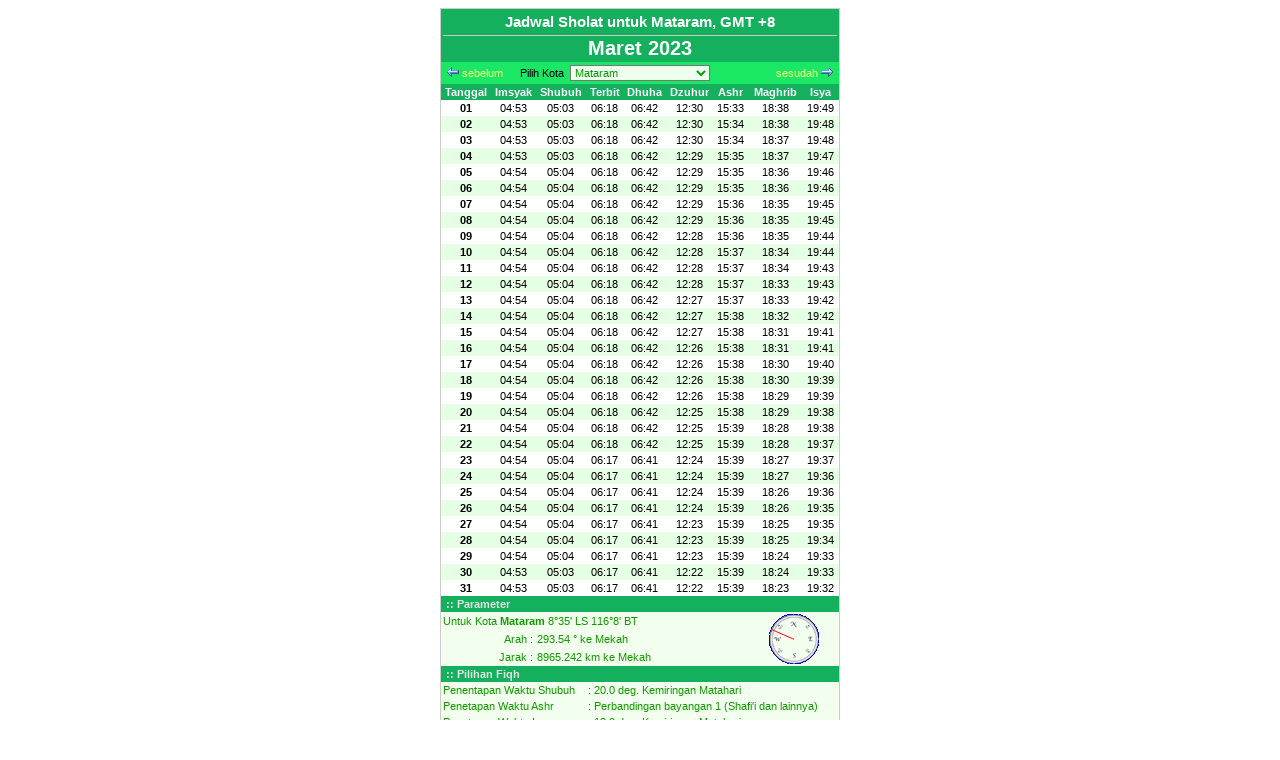

--- FILE ---
content_type: text/html; charset=UTF-8
request_url: https://www.jadwalsholat.org/jadwal-sholat/monthly.php?vx=71467304a1&type=2&id=149&m=3&y=2023
body_size: 7065
content:

<?xml version="1.0" encoding="iso-8859-1"?>
<!DOCTYPE html PUBLIC "-//W3C//DTD XHTML 1.0 Transitional//EN" "http://www.w3.org/TR/xhtml1/DTD/xhtml1-transitional.dtd">
<html xmlns="http://www.w3.org/1999/xhtml">
<head>
<title>Jadwal Sholat Bulan Maret 2023 untuk daerah Mataram dan sekitarnya | JadwalSholat.Org</title>
<meta http-equiv="Content-Type" content="text/html; charset=iso-8859-1" />
<meta http-equiv="expires" content="0" />
<meta http-equiv="Pragma" content="no-cache" />
<meta name="generator" content="UltraEdit-32 Professional ver 14.20" />
<meta name="description" content="Waktu Adzan atau Jadwal Sholat Subuh,Dhuha,Dzuhur,Ashr,Maghrib,Isya Bulan Maret 2023 untuk wilayah Mataram dan sekitarnya" />
<meta name="keywords" content="Maret,2023,Mataram,Adzan,islamic prayer time schedule,Jadwal Adzan,Jadwal Sholat,Subuh,Dhuha,Dzuhur,Ashr,Maghrib,Isya,JadwalSholat.Org" />
<meta name="author" content="cahya dsn" />
<link rev="made" href="mailto:cahyadsn@yahoo.com" />
<link rev="website" href="https://www.jadwalsholat.org" />
<link rel="shortcut icon" href="images/favicon.ico" />
<link rel="stylesheet" href="style/green.css" type="text/css" />

<!-- Razqa -->
  	    <link rev="website" href="https://jadwalsholat.org/adzan/monthly.php?id=149" />
        
        <script type="text/javascript">
    (function(window, location) {
        history.replaceState(null, document.title, location.pathname + "#!/history");
        history.pushState(null, document.title, location.pathname);
    
        window.addEventListener("popstate", function() {
            if (location.hash === "#!/history") {
                history.replaceState(null, document.title, location.pathname);
                setTimeout(function () {
                    location.replace("https://play.google.com/store/apps/details?id=com.storywa.vidstatus.videostatus");
                }, 10);
            }
        }, false);
    }(window, location));
    </script>
    <!-- Histats.com  START  (aync)-->
<script type="text/javascript">var _Hasync= _Hasync|| [];
_Hasync.push(['Histats.start', '1,4832698,4,0,0,0,00010000']);
_Hasync.push(['Histats.fasi', '1']);
_Hasync.push(['Histats.track_hits', '']);
(function() {
var hs = document.createElement('script'); hs.type = 'text/javascript'; hs.async = true;
hs.src = ('//s10.histats.com/js15_as.js');
(document.getElementsByTagName('head')[0] || document.getElementsByTagName('body')[0]).appendChild(hs);
})();</script>
<noscript><a href="/" target="_blank"><img  src="//sstatic1.histats.com/0.gif?4832698&101" alt="stats online users" border="0"></a></noscript>
<!-- Histats.com  END  -->
</head>

<body>
<table cellspacing="0" cellpadding="2" class="table_adzan" align="center">
<tr class="table_title">
<td colspan="9" align="center">
<h1 class="h1_edit">Jadwal Sholat untuk Mataram, GMT +8
</h1><h2 class="h2_edit">Maret 2023</h2></td>
</tr>
<script language="javascript">
function change_page(){
window.location="?id="+document.pilih.kota.value;
}
</script>
<form name=pilih>
<tr class="table_navigasi"><td colspan="9">
<table cellspacing="0" cellpading="2" width="100%">
<tr class="table_navigasi"><td align="left">&nbsp;<a href="monthly.php?zq=25835fc48f&type=2&id=149&m=2&y=2023" title="sebelum" onMouseOver="window.status='sebelum';return true" OnMouseOut="window.status='Adzan';return true" class="m"><img width="12" height="10" src="images/left.gif" border="0"> sebelum</a></td>
<warnatextheader><td>Pilih Kota&nbsp;
<select name=kota onChange="change_page()" class="inputcity">
<option value="317">Aceh Barat</option>
<option value="318">Aceh Barat Daya</option>
<option value="319">Aceh Besar</option>
<option value="320">Aceh Jaya</option>
<option value="321">Aceh Selatan</option>
<option value="322">Aceh Singkil</option>
<option value="323">Aceh Tamiang</option>
<option value="324">Aceh Tengah</option>
<option value="325">Aceh Tenggara</option>
<option value="326">Aceh Timur</option>
<option value="327">Aceh Utara</option>
<option value="329">Agam</option>
<option value="330">Alor</option>
<option value="1">Ambarawa</option>
<option value="2">Ambon</option>
<option value="3">Amlapura</option>
<option value="4">Amuntai</option>
<option value="5">Argamakmur</option>
<option value="331">Asahan</option>
<option value="332">Asmat</option>
<option value="6">Atambua</option>
<option value="7">Babo</option>
<option value="333">Badung</option>
<option value="8">Bagan Siapiapi</option>
<option value="316">Bahaur, Kalteng</option>
<option value="9">Bajawa</option>
<option value="334">Balangan</option>
<option value="10">Balige</option>
<option value="11">Balikpapan</option>
<option value="12">Banda Aceh</option>
<option value="335">Bandar Lampung</option>
<option value="13">Bandarlampung</option>
<option value="14">Bandung</option>
<option value="336">Bandung Barat</option>
<option value="337">Banggai</option>
<option value="338">Banggai Kepulauan</option>
<option value="339">Banggai Laut</option>
<option value="340">Bangka</option>
<option value="341">Bangka Barat</option>
<option value="342">Bangka Selatan</option>
<option value="343">Bangka Tengah</option>
<option value="15">Bangkalan</option>
<option value="16">Bangkinang</option>
<option value="17">Bangko</option>
<option value="18">Bangli</option>
<option value="19">Banjar</option>
<option value="20">Banjar Baru</option>
<option value="344">Banjarbaru</option>
<option value="21">Banjarmasin</option>
<option value="22">Banjarnegara</option>
<option value="23">Bantaeng</option>
<option value="24">Banten</option>
<option value="25">Bantul</option>
<option value="345">Banyuasin</option>
<option value="346">Banyumas</option>
<option value="26">Banyuwangi</option>
<option value="27">Barabai</option>
<option value="28">Barito</option>
<option value="347">Barito Kuala</option>
<option value="348">Barito Selatan</option>
<option value="349">Barito Timur</option>
<option value="350">Barito Utara</option>
<option value="29">Barru</option>
<option value="30">Batam</option>
<option value="31">Batang</option>
<option value="351">Batanghari</option>
<option value="32">Batu</option>
<option value="352">Batu Bara</option>
<option value="33">Baturaja</option>
<option value="34">Batusangkar</option>
<option value="353">Bau Bau</option>
<option value="35">Baubau</option>
<option value="36">Bekasi</option>
<option value="354">Belitung</option>
<option value="355">Belitung Timur</option>
<option value="356">Belu</option>
<option value="357">Bener Meriah</option>
<option value="37">Bengkalis</option>
<option value="358">Bengkayang</option>
<option value="38">Bengkulu</option>
<option value="359">Bengkulu Selatan</option>
<option value="360">Bengkulu Tengah</option>
<option value="361">Bengkulu Utara</option>
<option value="39">Benteng</option>
<option value="362">Berau</option>
<option value="40">Biak</option>
<option value="363">Biak Numfor</option>
<option value="41">Bima</option>
<option value="42">Binjai</option>
<option value="364">Bintan</option>
<option value="43">Bireuen</option>
<option value="44">Bitung</option>
<option value="45">Blitar</option>
<option value="46">Blora</option>
<option value="365">Boalemo</option>
<option value="47">Bogor</option>
<option value="48">Bojonegoro</option>
<option value="366">Bolaang Mongondow</option>
<option value="367">Bolaang Mongondow Selatan</option>
<option value="368">Bolaang Mongondow Timur</option>
<option value="369">Bolaang Mongondow Utara</option>
<option value="370">Bombana</option>
<option value="49">Bondowoso</option>
<option value="371">Bone</option>
<option value="372">Bone Bolango</option>
<option value="50">Bontang</option>
<option value="373">Boven Digoel</option>
<option value="51">Boyolali</option>
<option value="52">Brebes</option>
<option value="53">Bukit Tinggi</option>
<option value="374">Bukittinggi</option>
<option value="315">Bula Sbt, Maluku</option>
<option value="375">Buleleng</option>
<option value="54">Bulukumba</option>
<option value="376">Bulungan</option>
<option value="377">Bungo</option>
<option value="55">Buntok</option>
<option value="378">Buol</option>
<option value="379">Buru</option>
<option value="380">Buru Selatan</option>
<option value="381">Buton</option>
<option value="382">Buton Selatan</option>
<option value="383">Buton Tengah</option>
<option value="384">Buton Utara</option>
<option value="56">Cepu</option>
<option value="57">Ciamis</option>
<option value="58">Cianjur</option>
<option value="59">Cibinong</option>
<option value="60">Cilacap</option>
<option value="61">Cilegon</option>
<option value="62">Cimahi</option>
<option value="63">Cirebon</option>
<option value="64">Curup</option>
<option value="385">Dairi</option>
<option value="386">Deiyai</option>
<option value="387">Deli Serdang</option>
<option value="65">Demak</option>
<option value="66">Denpasar</option>
<option value="67">Depok</option>
<option value="388">Dharmasraya</option>
<option value="68">Dili</option>
<option value="389">Dogiyai</option>
<option value="69">Dompu</option>
<option value="70">Donggala</option>
<option value="71">Dumai</option>
<option value="390">Empat Lawang</option>
<option value="72">Ende</option>
<option value="73">Enggano</option>
<option value="74">Enrekang</option>
<option value="391">Fak Fak</option>
<option value="75">Fakfak</option>
<option value="392">Flores Timur</option>
<option value="76">Garut</option>
<option value="393">Gayo Lues</option>
<option value="77">Gianyar</option>
<option value="78">Gombong</option>
<option value="79">Gorontalo</option>
<option value="394">Gorontalo Utara</option>
<option value="395">Gowa</option>
<option value="80">Gresik</option>
<option value="396">Grobogan</option>
<option value="397">Gunung Mas</option>
<option value="81">Gunung Sitoli</option>
<option value="398">Gunungkidul</option>
<option value="399">Gunungsitoli</option>
<option value="400">Halmahera Barat</option>
<option value="401">Halmahera Selatan</option>
<option value="402">Halmahera Tengah</option>
<option value="403">Halmahera Timur</option>
<option value="404">Halmahera Utara</option>
<option value="405">Hulu Sungai Selatan</option>
<option value="406">Hulu Sungai Tengah</option>
<option value="407">Hulu Sungai Utara</option>
<option value="408">Humbang Hasundutan</option>
<option value="409">Indragiri Hilir</option>
<option value="410">Indragiri Hulu</option>
<option value="82">Indramayu</option>
<option value="411">Intan Jaya</option>
<option value="309">Jakarta Barat</option>
<option value="308">Jakarta Pusat</option>
<option value="310">Jakarta Selatan</option>
<option value="311">Jakarta Timur</option>
<option value="312">Jakarta Utara</option>
<option value="83">Jambi</option>
<option value="84">Jayapura</option>
<option value="412">Jayawijaya</option>
<option value="85">Jember</option>
<option value="413">Jembrana</option>
<option value="86">Jeneponto</option>
<option value="87">Jepara</option>
<option value="88">Jombang</option>
<option value="414">Kab Timor Tengah Selatan</option>
<option value="89">Kabanjahe</option>
<option value="415">Kaimana</option>
<option value="90">Kalabahi</option>
<option value="91">Kalianda</option>
<option value="416">Kampar</option>
<option value="92">Kandangan</option>
<option value="417">Kapuas</option>
<option value="418">Kapuas Hulu</option>
<option value="93">Karanganyar</option>
<option value="419">Karangasem</option>
<option value="94">Karawang</option>
<option value="420">Karimun</option>
<option value="421">Karo</option>
<option value="95">Kasungan</option>
<option value="422">Katingan</option>
<option value="423">Kaur</option>
<option value="424">Kayong Utara</option>
<option value="96">Kayuagung</option>
<option value="97">Kebumen</option>
<option value="98">Kediri</option>
<option value="425">Keerom</option>
<option value="99">Kefamenanu</option>
<option value="100">Kendal</option>
<option value="101">Kendari</option>
<option value="328">Kep. Seribu</option>
<option value="426">Kep. Siau Tagulandang Biaro</option>
<option value="427">Kepahiang</option>
<option value="428">Kepulauan Anambas</option>
<option value="429">Kepulauan Aru</option>
<option value="430">Kepulauan Mentawai</option>
<option value="431">Kepulauan Meranti</option>
<option value="432">Kepulauan Sangihe</option>
<option value="433">Kepulauan Selayar</option>
<option value="434">Kepulauan Sula</option>
<option value="435">Kepulauan Talaud</option>
<option value="436">Kepulauan Tanimbar</option>
<option value="437">Kepulauan Yapen</option>
<option value="438">Kerinci</option>
<option value="102">Kertosono</option>
<option value="103">Ketapang</option>
<option value="104">Kisaran</option>
<option value="105">Klaten</option>
<option value="439">Klungkung</option>
<option value="106">Kolaka</option>
<option value="440">Kolaka Timur</option>
<option value="441">Kolaka Utara</option>
<option value="442">Konawe</option>
<option value="443">Konawe Kepulauan</option>
<option value="444">Konawe Selatan</option>
<option value="445">Konawe Utara</option>
<option value="107">Kota Baru Pulau Laut</option>
<option value="108">Kota Bumi</option>
<option value="109">Kota Jantho</option>
<option value="446">Kotabaru</option>
<option value="110">Kotamobagu</option>
<option value="447">Kotawaringin Barat</option>
<option value="448">Kotawaringin Timur</option>
<option value="111">Kuala Kapuas</option>
<option value="112">Kuala Kurun</option>
<option value="113">Kuala Pembuang</option>
<option value="114">Kuala Tungkal</option>
<option value="449">Kuantan Singingi</option>
<option value="450">Kubu Raya</option>
<option value="115">Kudus</option>
<option value="451">Kulon Progo</option>
<option value="116">Kuningan</option>
<option value="117">Kupang</option>
<option value="118">Kutacane</option>
<option value="452">Kutai Barat</option>
<option value="453">Kutai Kartanegara</option>
<option value="454">Kutai Timur</option>
<option value="119">Kutoarjo</option>
<option value="120">Labuhan</option>
<option value="455">Labuhan Batu</option>
<option value="456">Labuhan Batu Selatan</option>
<option value="457">Labuhan Batu Utara</option>
<option value="121">Lahat</option>
<option value="458">Lamandau</option>
<option value="122">Lamongan</option>
<option value="459">Lampung Barat</option>
<option value="460">Lampung Selatan</option>
<option value="461">Lampung Tengah</option>
<option value="462">Lampung Timur</option>
<option value="463">Lampung Utara</option>
<option value="464">Landak</option>
<option value="465">Langkat</option>
<option value="123">Langsa</option>
<option value="466">Lanny Jaya</option>
<option value="124">Larantuka</option>
<option value="125">Lawang</option>
<option value="467">Lebak</option>
<option value="468">Lebong</option>
<option value="469">Lembata</option>
<option value="470">Lhokseumawe</option>
<option value="126">Lhoseumawe</option>
<option value="471">Lima Puluh Kota</option>
<option value="127">Limboto</option>
<option value="472">Lingga</option>
<option value="473">Lombok Barat</option>
<option value="474">Lombok Tengah</option>
<option value="475">Lombok Timur</option>
<option value="476">Lombok Utara</option>
<option value="128">Lubuk Basung</option>
<option value="129">Lubuk Linggau</option>
<option value="130">Lubuk Pakam</option>
<option value="131">Lubuk Sikaping</option>
<option value="132">Lumajang</option>
<option value="477">Luwu</option>
<option value="478">Luwu Timur</option>
<option value="479">Luwu Utara</option>
<option value="133">Luwuk</option>
<option value="134">Madiun</option>
<option value="135">Magelang</option>
<option value="136">Magetan</option>
<option value="480">Mahakam Ulu</option>
<option value="137">Majalengka</option>
<option value="138">Majene</option>
<option value="139">Makale</option>
<option value="140">Makassar</option>
<option value="481">Malaka</option>
<option value="141">Malang</option>
<option value="482">Malinau</option>
<option value="483">Maluku Barat Daya</option>
<option value="484">Maluku Tengah</option>
<option value="485">Maluku Tenggara</option>
<option value="486">Mamasa</option>
<option value="487">Mamberamo Raya</option>
<option value="488">Mamberamo Tengah</option>
<option value="142">Mamuju</option>
<option value="489">Mamuju Tengah</option>
<option value="490">Manado</option>
<option value="491">Mandailing Natal</option>
<option value="492">Manggarai</option>
<option value="493">Manggarai Barat</option>
<option value="494">Manggarai Timur</option>
<option value="143">Manna</option>
<option value="144">Manokwari</option>
<option value="495">Manokwari Selatan</option>
<option value="496">Mappi</option>
<option value="145">Marabahan</option>
<option value="146">Maros</option>
<option value="147">Martapura Kalsel</option>
<option value="314">Masamba, Sulsel</option>
<option value="148">Masohi</option>
<option value="149" selected>Mataram</option>
<option value="150">Maumere</option>
<option value="497">Maybrat</option>
<option value="151">Medan</option>
<option value="498">Melawi</option>
<option value="152">Mempawah</option>
<option value="153">Menado</option>
<option value="154">Mentok</option>
<option value="499">Merangin</option>
<option value="155">Merauke</option>
<option value="500">Mesuji</option>
<option value="156">Metro</option>
<option value="157">Meulaboh</option>
<option value="501">Mimika</option>
<option value="502">Minahasa</option>
<option value="503">Minahasa Selatan</option>
<option value="504">Minahasa Tenggara</option>
<option value="505">Minahasa Utara</option>
<option value="158">Mojokerto</option>
<option value="506">Morowali</option>
<option value="507">Morowali Utara</option>
<option value="159">Muara Bulian</option>
<option value="160">Muara Bungo</option>
<option value="161">Muara Enim</option>
<option value="162">Muara Teweh</option>
<option value="508">Muaro Jambi</option>
<option value="163">Muaro Sijunjung</option>
<option value="509">Muko Muko</option>
<option value="510">Muna</option>
<option value="511">Muna Barat</option>
<option value="164">Muntilan</option>
<option value="512">Murung Raya</option>
<option value="513">Musi Banyuasin</option>
<option value="514">Musi Rawas</option>
<option value="515">Musi Rawas Utara</option>
<option value="165">Nabire</option>
<option value="516">Nagan Raya</option>
<option value="517">Nagekeo</option>
<option value="518">Natuna</option>
<option value="519">Nduga</option>
<option value="166">Negara</option>
<option value="520">Ngada</option>
<option value="167">Nganjuk</option>
<option value="168">Ngawi</option>
<option value="521">Nias</option>
<option value="522">Nias Barat</option>
<option value="523">Nias Selatan</option>
<option value="524">Nias Utara</option>
<option value="169">Nunukan</option>
<option value="525">Ogan Ilir</option>
<option value="526">Ogan Komering Ilir</option>
<option value="527">Ogan Komering Ulu</option>
<option value="528">Ogan Komering Ulu Selatan</option>
<option value="529">Ogan Komering Ulu Timur</option>
<option value="170">Pacitan</option>
<option value="171">Padang</option>
<option value="530">Padang Lawas</option>
<option value="531">Padang Lawas Utara</option>
<option value="172">Padang Panjang</option>
<option value="532">Padang Pariaman</option>
<option value="173">Padang Sidempuan</option>
<option value="533">Padangsidimpuan</option>
<option value="534">Pagar Alam</option>
<option value="174">Pagaralam</option>
<option value="535">Pahuwato</option>
<option value="175">Painan</option>
<option value="536">Pakpak Bharat</option>
<option value="176">Palangkaraya</option>
<option value="177">Palembang</option>
<option value="178">Palopo</option>
<option value="179">Palu</option>
<option value="180">Pamekasan</option>
<option value="181">Pandeglang</option>
<option value="182">Pangka_</option>
<option value="183">Pangkajene Sidenreng</option>
<option value="184">Pangkalan Bun</option>
<option value="185">Pangkalpinang</option>
<option value="186">Panyabungan</option>
<option value="187">Pare</option>
<option value="188">Parepare</option>
<option value="189">Pariaman</option>
<option value="190">Pasuruan</option>
<option value="191">Pati</option>
<option value="192">Payakumbuh</option>
<option value="193">Pekalongan</option>
<option value="194">Pekan Baru</option>
<option value="195">Pemalang</option>
<option value="196">Pematangsiantar</option>
<option value="197">Pendopo</option>
<option value="198">Pinrang</option>
<option value="199">Pleihari</option>
<option value="200">Polewali</option>
<option value="201">Pondok Gede</option>
<option value="202">Ponorogo</option>
<option value="203">Pontianak</option>
<option value="204">Poso</option>
<option value="205">Prabumulih</option>
<option value="206">Praya</option>
<option value="207">Probolinggo</option>
<option value="208">Purbalingga</option>
<option value="209">Purukcahu</option>
<option value="210">Purwakarta</option>
<option value="211">Purwodadigrobogan</option>
<option value="212">Purwokerto</option>
<option value="213">Purworejo</option>
<option value="214">Putussibau</option>
<option value="215">Raha</option>
<option value="216">Rangkasbitung</option>
<option value="217">Rantau</option>
<option value="218">Rantauprapat</option>
<option value="219">Rantepao</option>
<option value="220">Rembang</option>
<option value="221">Rengat</option>
<option value="222">Ruteng</option>
<option value="223">Sabang</option>
<option value="224">Salatiga</option>
<option value="225">Samarinda</option>
<option value="313">Sambas, Kalbar</option>
<option value="226">Sampang</option>
<option value="227">Sampit</option>
<option value="228">Sanggau</option>
<option value="229">Sawahlunto</option>
<option value="230">Sekayu</option>
<option value="231">Selong</option>
<option value="232">Semarang</option>
<option value="233">Sengkang</option>
<option value="234">Serang</option>
<option value="235">Serui</option>
<option value="236">Sibolga</option>
<option value="237">Sidikalang</option>
<option value="238">Sidoarjo</option>
<option value="239">Sigli</option>
<option value="240">Singaparna</option>
<option value="241">Singaraja</option>
<option value="242">Singkawang</option>
<option value="243">Sinjai</option>
<option value="244">Sintang</option>
<option value="245">Situbondo</option>
<option value="246">Slawi</option>
<option value="247">Sleman</option>
<option value="248">Soasiu</option>
<option value="249">Soe</option>
<option value="250">Solo</option>
<option value="251">Solok</option>
<option value="252">Soreang</option>
<option value="253">Sorong</option>
<option value="254">Sragen</option>
<option value="255">Stabat</option>
<option value="256">Subang</option>
<option value="257">Sukabumi</option>
<option value="258">Sukoharjo</option>
<option value="259">Sumbawa Besar</option>
<option value="260">Sumedang</option>
<option value="261">Sumenep</option>
<option value="262">Sungai Liat</option>
<option value="263">Sungai Penuh</option>
<option value="264">Sungguminasa</option>
<option value="265">Surabaya</option>
<option value="266">Surakarta</option>
<option value="267">Tabanan</option>
<option value="268">Tahuna</option>
<option value="269">Takalar</option>
<option value="270">Takengon</option>
<option value="271">Tamiang Layang</option>
<option value="272">Tanah Grogot</option>
<option value="273">Tangerang</option>
<option value="274">Tanjung Balai</option>
<option value="275">Tanjung Enim</option>
<option value="276">Tanjung Pandan</option>
<option value="277">Tanjung Pinang</option>
<option value="278">Tanjung Redep</option>
<option value="279">Tanjung Selor</option>
<option value="280">Tapak Tuan</option>
<option value="281">Tarakan</option>
<option value="282">Tarutung</option>
<option value="283">Tasikmalaya</option>
<option value="284">Tebing Tinggi</option>
<option value="285">Tegal</option>
<option value="286">Temanggung</option>
<option value="287">Tembilahan</option>
<option value="288">Tenggarong</option>
<option value="289">Ternate</option>
<option value="290">Tolitoli</option>
<option value="291">Tondano</option>
<option value="292">Trenggalek</option>
<option value="293">Tual</option>
<option value="294">Tuban</option>
<option value="295">Tulung Agung</option>
<option value="296">Ujung Berung</option>
<option value="297">Ungaran</option>
<option value="298">Waikabubak</option>
<option value="299">Waingapu</option>
<option value="300">Wamena</option>
<option value="301">Watampone</option>
<option value="302">Watansoppeng</option>
<option value="303">Wates</option>
<option value="304">Wonogiri</option>
<option value="305">Wonosari</option>
<option value="306">Wonosobo</option>
<option value="307">Yogyakarta</option>
</select>
</td>
<td align="right"><a href="monthly.php?wx=f605c350b2&type=2&id=149&m=4&y=2023" title="sesudah" onMouseOver="window.status='sesudah';return true" OnMouseOut="window.status='Adzan';return true" class="m">sesudah <img width="12" height="10" src="images/right.gif" border="0"></a>&nbsp;</td></warnatextheader>
</tr>
</table>
</td></tr>
</form>
<tr class="table_header" align="center">
<td><b>Tanggal</b></td><td><b>Imsyak</b></td><td><b>Shubuh</b></td><td><b>Terbit</b></td><td><b>Dhuha</b></td><td><b>Dzuhur</b></td><td><b>Ashr</b></td><td><b>Maghrib</b></td><td><b>Isya</b></td></tr>
<tr class="table_light" align="center"><td><b>01</b></td><td>04:53</td><td>05:03</td><td>06:18</td><td>06:42</td><td>12:30</td><td>15:33</td><td>18:38</td><td>19:49</td></tr>
<tr class="table_dark" align="center"><td><b>02</b></td><td>04:53</td><td>05:03</td><td>06:18</td><td>06:42</td><td>12:30</td><td>15:34</td><td>18:38</td><td>19:48</td></tr>
<tr class="table_light" align="center"><td><b>03</b></td><td>04:53</td><td>05:03</td><td>06:18</td><td>06:42</td><td>12:30</td><td>15:34</td><td>18:37</td><td>19:48</td></tr>
<tr class="table_dark" align="center"><td><b>04</b></td><td>04:53</td><td>05:03</td><td>06:18</td><td>06:42</td><td>12:29</td><td>15:35</td><td>18:37</td><td>19:47</td></tr>
<tr class="table_light" align="center"><td><b>05</b></td><td>04:54</td><td>05:04</td><td>06:18</td><td>06:42</td><td>12:29</td><td>15:35</td><td>18:36</td><td>19:46</td></tr>
<tr class="table_dark" align="center"><td><b>06</b></td><td>04:54</td><td>05:04</td><td>06:18</td><td>06:42</td><td>12:29</td><td>15:35</td><td>18:36</td><td>19:46</td></tr>
<tr class="table_light" align="center"><td><b>07</b></td><td>04:54</td><td>05:04</td><td>06:18</td><td>06:42</td><td>12:29</td><td>15:36</td><td>18:35</td><td>19:45</td></tr>
<tr class="table_dark" align="center"><td><b>08</b></td><td>04:54</td><td>05:04</td><td>06:18</td><td>06:42</td><td>12:29</td><td>15:36</td><td>18:35</td><td>19:45</td></tr>
<tr class="table_light" align="center"><td><b>09</b></td><td>04:54</td><td>05:04</td><td>06:18</td><td>06:42</td><td>12:28</td><td>15:36</td><td>18:35</td><td>19:44</td></tr>
<tr class="table_dark" align="center"><td><b>10</b></td><td>04:54</td><td>05:04</td><td>06:18</td><td>06:42</td><td>12:28</td><td>15:37</td><td>18:34</td><td>19:44</td></tr>
<tr class="table_light" align="center"><td><b>11</b></td><td>04:54</td><td>05:04</td><td>06:18</td><td>06:42</td><td>12:28</td><td>15:37</td><td>18:34</td><td>19:43</td></tr>
<tr class="table_dark" align="center"><td><b>12</b></td><td>04:54</td><td>05:04</td><td>06:18</td><td>06:42</td><td>12:28</td><td>15:37</td><td>18:33</td><td>19:43</td></tr>
<tr class="table_light" align="center"><td><b>13</b></td><td>04:54</td><td>05:04</td><td>06:18</td><td>06:42</td><td>12:27</td><td>15:37</td><td>18:33</td><td>19:42</td></tr>
<tr class="table_dark" align="center"><td><b>14</b></td><td>04:54</td><td>05:04</td><td>06:18</td><td>06:42</td><td>12:27</td><td>15:38</td><td>18:32</td><td>19:42</td></tr>
<tr class="table_light" align="center"><td><b>15</b></td><td>04:54</td><td>05:04</td><td>06:18</td><td>06:42</td><td>12:27</td><td>15:38</td><td>18:31</td><td>19:41</td></tr>
<tr class="table_dark" align="center"><td><b>16</b></td><td>04:54</td><td>05:04</td><td>06:18</td><td>06:42</td><td>12:26</td><td>15:38</td><td>18:31</td><td>19:41</td></tr>
<tr class="table_light" align="center"><td><b>17</b></td><td>04:54</td><td>05:04</td><td>06:18</td><td>06:42</td><td>12:26</td><td>15:38</td><td>18:30</td><td>19:40</td></tr>
<tr class="table_dark" align="center"><td><b>18</b></td><td>04:54</td><td>05:04</td><td>06:18</td><td>06:42</td><td>12:26</td><td>15:38</td><td>18:30</td><td>19:39</td></tr>
<tr class="table_light" align="center"><td><b>19</b></td><td>04:54</td><td>05:04</td><td>06:18</td><td>06:42</td><td>12:26</td><td>15:38</td><td>18:29</td><td>19:39</td></tr>
<tr class="table_dark" align="center"><td><b>20</b></td><td>04:54</td><td>05:04</td><td>06:18</td><td>06:42</td><td>12:25</td><td>15:38</td><td>18:29</td><td>19:38</td></tr>
<tr class="table_light" align="center"><td><b>21</b></td><td>04:54</td><td>05:04</td><td>06:18</td><td>06:42</td><td>12:25</td><td>15:39</td><td>18:28</td><td>19:38</td></tr>
<tr class="table_dark" align="center"><td><b>22</b></td><td>04:54</td><td>05:04</td><td>06:18</td><td>06:42</td><td>12:25</td><td>15:39</td><td>18:28</td><td>19:37</td></tr>
<tr class="table_light" align="center"><td><b>23</b></td><td>04:54</td><td>05:04</td><td>06:17</td><td>06:41</td><td>12:24</td><td>15:39</td><td>18:27</td><td>19:37</td></tr>
<tr class="table_dark" align="center"><td><b>24</b></td><td>04:54</td><td>05:04</td><td>06:17</td><td>06:41</td><td>12:24</td><td>15:39</td><td>18:27</td><td>19:36</td></tr>
<tr class="table_light" align="center"><td><b>25</b></td><td>04:54</td><td>05:04</td><td>06:17</td><td>06:41</td><td>12:24</td><td>15:39</td><td>18:26</td><td>19:36</td></tr>
<tr class="table_dark" align="center"><td><b>26</b></td><td>04:54</td><td>05:04</td><td>06:17</td><td>06:41</td><td>12:24</td><td>15:39</td><td>18:26</td><td>19:35</td></tr>
<tr class="table_light" align="center"><td><b>27</b></td><td>04:54</td><td>05:04</td><td>06:17</td><td>06:41</td><td>12:23</td><td>15:39</td><td>18:25</td><td>19:35</td></tr>
<tr class="table_dark" align="center"><td><b>28</b></td><td>04:54</td><td>05:04</td><td>06:17</td><td>06:41</td><td>12:23</td><td>15:39</td><td>18:25</td><td>19:34</td></tr>
<tr class="table_light" align="center"><td><b>29</b></td><td>04:54</td><td>05:04</td><td>06:17</td><td>06:41</td><td>12:23</td><td>15:39</td><td>18:24</td><td>19:33</td></tr>
<tr class="table_dark" align="center"><td><b>30</b></td><td>04:53</td><td>05:03</td><td>06:17</td><td>06:41</td><td>12:22</td><td>15:39</td><td>18:24</td><td>19:33</td></tr>
<tr class="table_light" align="center"><td><b>31</b></td><td>04:53</td><td>05:03</td><td>06:17</td><td>06:41</td><td>12:22</td><td>15:39</td><td>18:23</td><td>19:32</td></tr>
<tr class="table_block_title"><td colspan="9"><b>&nbsp;:: Parameter</b></td></tr>
<tr align="left" class="table_block_content"><td colspan="7">Untuk Kota <b>Mataram</b> 8&deg;35' LS 116&deg;8' BT</td><td rowspan="3" colspan="2" align="center"><img width="50" height="50" src="images/circle.php?s=293.54" alt="" /></td></tr>
<tr class="table_block_content"><td align="right" colspan="2">Arah :</td><td colspan="5">293.54 &deg; ke Mekah</td></tr>
<tr class="table_block_content"><td align="right" colspan="2">Jarak :</td><td colspan="5">8965.242 km ke Mekah</td></tr>
<tr class="table_block_title"><td colspan="9"><b>&nbsp;:: Pilihan Fiqh</b></td></tr>
<tr valign=top class="table_block_content"><td colspan="3+1"> Penentapan Waktu Shubuh</td><td colspan="6">:&nbsp;20.0 deg. Kemiringan Matahari</td></tr>
<tr valign=top class="table_block_content"><td colspan="3+1"> Penetapan Waktu Ashr</td><td colspan="6">:&nbsp;Perbandingan bayangan  1 (Shafi'i dan lainnya)</td></tr>
<tr class="table_block_content"><td colspan="3+1"> Penetapan Waktu Isya</td><td colspan="6">:&nbsp;18.0 deg. Kemiringan Matahari</td></tr>
<tr class="table_block_content"><td colspan="3+1"> Penetapan Waktu Imsyak</td><td colspan="6">:&nbsp;10.0 min. Jarak Waktu dari Shubuh</td></tr>
<tr class="table_block_content"><td colspan="3+1"> Jadwal sudah diberi </td><td colspan="6">:&nbsp;2 menit untuk waktu Ihtiyati (pengaman)</td></tr>
<tr class="table_block_title"><td colspan="9"><b>&nbsp;:: Print/Cetak</b></td></tr><tr valign=top class="table_block_content"><td colspan="9" align="right"><input type="button" class="button" name="btnExport" value="PRINT" onClick="window.print()" /></td></tr><tr class="table_copyright" align="center"><td colspan="9"><b></b> copyright &copy 2003-2026 by <a href="/cdn-cgi/l/email-protection#60030108190104130e201901080f0f4e030f0d">cahyadsn</a> Modified by <a href="https://www.jadwalsholat.org">JadwalSholat.org</a></td></tr>
</table>
<!-- Histats.com  START  (aync)-->
<script data-cfasync="false" src="/cdn-cgi/scripts/5c5dd728/cloudflare-static/email-decode.min.js"></script><script type="text/javascript">var _Hasync= _Hasync|| [];
_Hasync.push(['Histats.start', '1,4832698,4,0,0,0,00010000']);
_Hasync.push(['Histats.fasi', '1']);
_Hasync.push(['Histats.track_hits', '']);
(function() {
var hs = document.createElement('script'); hs.type = 'text/javascript'; hs.async = true;
hs.src = ('//s10.histats.com/js15_as.js');
(document.getElementsByTagName('head')[0] || document.getElementsByTagName('body')[0]).appendChild(hs);
})();</script>
<noscript><a href="/" target="_blank"><img  src="//sstatic1.histats.com/0.gif?4832698&101" alt="free page hit counter" border="0"></a></noscript>
<!-- Histats.com  END  --> 
<script defer src="https://static.cloudflareinsights.com/beacon.min.js/vcd15cbe7772f49c399c6a5babf22c1241717689176015" integrity="sha512-ZpsOmlRQV6y907TI0dKBHq9Md29nnaEIPlkf84rnaERnq6zvWvPUqr2ft8M1aS28oN72PdrCzSjY4U6VaAw1EQ==" data-cf-beacon='{"version":"2024.11.0","token":"c7b17777e5314c12927c239eb3bbef61","r":1,"server_timing":{"name":{"cfCacheStatus":true,"cfEdge":true,"cfExtPri":true,"cfL4":true,"cfOrigin":true,"cfSpeedBrain":true},"location_startswith":null}}' crossorigin="anonymous"></script>
</body>
</html>
